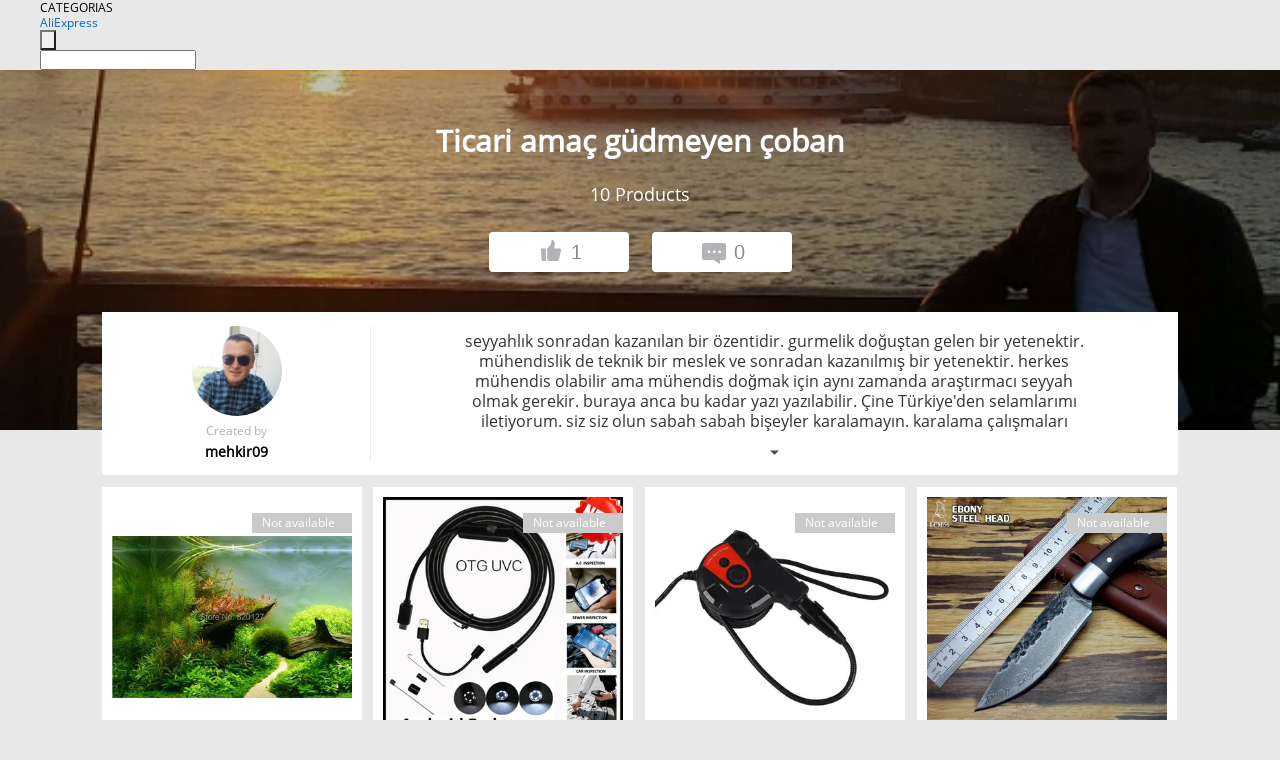

--- FILE ---
content_type: text/html;charset=UTF-8
request_url: https://www.aliexpress.com/star/tr/d-listing-50159456145380.html
body_size: 7196
content:
<!doctype html>
<html xmlns:og="http://ogp.me/ns#" xmlns:fb="http://www.facebook.com/2008/fbml">
<head>
    <meta charset="utf-8" />
    <meta http-equiv="Content-Type" content="text/html; charset=utf-8">
            <meta name="keywords" content="Ticari amaç güdmeyen çoban">
    
            <meta name="description" content="seyyahlık sonradan kazanılan bir özentidir. gurmelik doğuştan gelen  bir yetenektir. mühendislik de teknik bir meslek ve sonradan kazanılmış bir yetenektir. herkes mühendis olabilir ama mühendis doğmak için aynı zamanda araştırmacı seyyah olmak gerekir. buraya anca bu kadar yazı yazılabilir. Çine Türkiye&#39;den selamlarımı iletiyorum. siz siz olun sabah sabah bişeyler karalamayın. karalama çalışmaları yapmak için özel bir yeteneğe gerek yoktur. elinizdeki tek yetenek nefes alabiliyor olmaktır.  doğan her insan yeteneklidir. hayvanlarda yeteneklidir diuebilmemiz için öncelikle etkiye tepki verme durumlarına bakmak gerekir.  Biz yetenekliyiz dedikte nefes alamıyoruz mu dedik. Bu yazı dizisi halen aktif olmadı. hey dostum aktif olmak için neyi bekliyorsunuz. " />
        <meta name="google-translate-customization" content="8daa66079a8aa29e-f219f934a1051f5a-ge19f8e1eaa3bf94b-e"/>
            <title>Ticari amaç güdmeyen çoban - Aliexpress</title>
                                                
           <meta name="data-spm" content="a2g1i">
    
    
                <link rel="alternate" media="only screen and (max-width: 640px)" href="https://star.aliexpress.com/post/50159456145380"/>    
                <link rel="canonical" href="https://star.aliexpress.com/post/50159456145380">     
    
    
           <meta property="og:title" content="Commercial purpose güdmeyen Shepherd #AliExpress" />
   <meta name="twitter:title" content="Commercial purpose güdmeyen Shepherd #AliExpress" />

   <meta property="og:description" content="Navigation is a subsequent wannabe. Expulsion is an innate skill. Engineering is also a technical profession and an acquired skill. Everyone can be an engineer, but to be an engineer, it also needs to be a researcher traveler. Only this much writing can be written here. I send greetings from China to Turkey. You guys don&#39;t mix things up in the morning. There is no need for special ability to do scribble work. The only ability you have is to be able to breathe. Every human born is gifted. It is capable in animals so we need to look at the situations of reacting to the effect first. We said we are capable we can&#39;t breathe. This series of articles is still not active. Hey buddy what do you want to be active. Smarter Shopping, Better Living!  Aliexpress.com" />
   <meta name="twitter:description" content="Navigation is a subsequent wannabe. Expulsion is an innate skill. Engineering is also a technical profession and an acquired skill. Everyone can be an engineer, but to be an engineer, it also needs to be a researcher traveler. Only this much writing can be written here. I send greetings from China to Turkey. You guys don&#39;t mix things up in the morning. There is no need for special ability to do scribble work. The only ability you have is to be able to breathe. Every human born is gifted. It is capable in animals so we need to look at the situations of reacting to the effect first. We said we are capable we can&#39;t breathe. This series of articles is still not active. Hey buddy what do you want to be active. Smarter Shopping, Better Living!  Aliexpress.com" />

   <meta property="og:image" content="https://ae-pic-a1.aliexpress-media.com/kf/HTB1X8AlHVXXXXXlXpXXq6xXFXXXk.jpg" />
   <meta name="twitter:image" content="https://ae-pic-a1.aliexpress-media.com/kf/HTB1X8AlHVXXXXXlXpXXq6xXFXXXk.jpg" />

   <meta property="og:image:width" content="737" />

   <meta property="og:image:height" content="500" />

<meta property="og:url" content="https://star.aliexpress.com/post/50159456145380?type=5" />

<meta property="og:type" content="article" />

<meta name="twitter:card" content="summary" />
    <meta name="viewport" content="width=device-width, initial-scale=1.0, maximum-scale=1.0, user-scalable=no" />
    <link rel="shortcut icon" href="//ae01.alicdn.com/images/eng/wholesale/icon/aliexpress.ico" type="image/x-icon"/>

    <link rel="stylesheet" type="text/css" href="//i.alicdn.com/ae-ugc/common/pc/??main.css?t=982797" />

    <script src="//i.alicdn.com/ae-global/atom/??atom.js?t=982797" data-locale="en_US"></script>
    <script src="//i.alicdn.com/ae-ugc/??hashmap.js?t=982797"></script>

        <script src="//aeu.alicdn.com/ctl/ctl.js" type="text/javascript" data-env="us"></script>
<script crossorigin type="text/javascript"  data-version="" src="//i.alicdn.com/ae-ugc/collection/pc/list/v2/??list.js?t=982797" async defer></script>



</head>
<body data-locale="" data-spm="10719911"><script>
with(document)with(body)with(insertBefore(createElement("script"),firstChild))setAttribute("exparams","userid=&aplus&ali_beacon_id=&ali_apache_id=&ali_apache_track=&ali_apache_tracktmp=&dmtrack_c={}&hn=ae%2dugc%2dweb%2df033001244187%2eus44&asid=AQAAAAAnVHFpy8hWGAAAAABOqvW0nujazw==&sidx=0",id="beacon-aplus",src="//assets.alicdn.com/g/alilog/??aplus_plugin_aefront/index.js,mlog/aplus_int.js")
</script>
    <script>
    !(function (c, b, d, a) {
        c[a] || (c[a] = {});
        c[a].config = {
            pid: "f1fxt4k42w@c5477aa275899fd",
            appType: "web",
            imgUrl: "https://retcode-us-west-1.arms.aliyuncs.com/r.png?",
            sendResource: true,
            enableLinkTrace: true,
            behavior: true,
            ignore: {
                ignoreApis: [function (str) {
                    return !(/aliexpress/.test(str));
                }]
            }
        };
        with (b) with (body) with (insertBefore(createElement("script"), firstChild)) setAttribute("crossorigin", "", src = d)
    })(window, document, "https://g.alicdn.com/retcode/cloud-sdk/bl.js", "__bl");
</script>
    <input type="hidden" id="web-info:ws-reg-ori" value="detail" />
<input type="hidden" id="userDeviceType" value="" />
<input type="hidden" id="userCountryCode" value="US"/>
<input type="hidden" id="userCountryName" value="United States"/>
<input type="hidden" id="isResponstiveHeader" value="true"/>
<input type="hidden" id="month" value="1"/>
<input type="hidden" id="day" value="21"/>

    <input type="hidden" id="isSeller" value="false"/>

    <dsi src="https://cdp.aliexpress.com/60.htm"></dsi>


<script type="text/javascript">
    var headerConfig = {
        locale: "en_US",
        site: "glo"
    }
</script>


            <esi:include src="https://common.aliexpress.com/aeregion/aliexpress.com/common/@langField/me-lighthouse-header.htm?locale=en_US" ttl="500s"/>
    
<div class="header header-outer-container" id="header" data-spm="1000002">
    <div class="header-wrap container">
                    <div class="hm-left">
                    <div class="header-categories" id="header-categories">
                <span class="categories-title">CATEGORIAS</span>
                <i class="balloon-arrow"></i>
            </div>
                                                <div class="site-logo inside-page-logo">
                        <a href="//www.aliexpress.com/"><span class="logo-base">AliExpress</span></a>
                    </div>
                                    </div>
        <div class="hm-right">
        	                        <esi:include src="https://common.aliexpress.com/aeregion/aliexpress.com/common/@langField/ae-header.htm?locale=en_US" ttl="500s"/>
            </div>
        <div class="hm-middle">
            <form id="form-searchbar" class="searchbar-form" action="/wholesale" method="get">
                <input type="hidden" id="catId" name="catId" value="0" />
                <input type="hidden" id="historyTab" />
                <input type="hidden" id="historySearchInput" />
                <input type="hidden" id="historySearchCountry" />
                <input type="hidden" id="initiative_id" name="initiative_id" value="" />
                                                                                                                                                    <div class="searchbar-operate-box">
                                                <div id="search-cate" class="search-category hidden-sm">
                                                    <div class="search-cate-title"><span id="search-category-value" class="search-category-value"></span></div>
                        </div>
                        <input type="submit" class="search-button" value=""/>
                    </div>
                                <div class="search-key-box">
                                    <input type="text" placeholder="" maxlength="50" autocomplete="off" value="" name="SearchText" class="search-key" id="search-key" />
                                </div>
            </form>
                    </div>
    </div>
</div>

    <link rel="stylesheet" type="text/css" href="//i.alicdn.com/ae-ugc/collection/pc/list/??list.css?t=982797" />

<div class="gifLoading">
    <img src="//i.alicdn.com/ae-wholesale-ui/common/img/loading-middle.16e340f8.gif">
</div>
<div class="page404 hide" id = "page404">
    <a href="https://www.aliexpress.com"><img src="//ae01.alicdn.com/kf/HTB1LLDZLXXXXXbzXVXX760XFXXXE.png"></a>
</div>
<div class="mm-ae-ugc-listPc">
    <div class="list-wrapper">
        <div class="bg-cover">
            <div class="mask-layer"></div>
        </div>
        <div class="head">
            <h1>&nbsp;</h1>
            <p><span class="num">&nbsp;</span> Products</p>
            <div>
                <button class="like"><span><img src="//ae01.alicdn.com/kf/HTB1Gb48LXXXXXXoaXXX760XFXXXa.png" alt="dislike"></span><span class="count">0</span></button>
                <button class="comment"><span><img src="//ae01.alicdn.com/kf/HTB15PqbLXXXXXb3XpXX760XFXXXO.png"></span><span class="count">0</span></button>
            </div>
        </div>
        <div class="list">
            <div class="userInfo">
                <img src="" alt="">
                <p class="create">Created by</p>
                <p class="name">&nbsp;</p>
            </div>
            <div class="listInfo">
                <span>&nbsp;</span>
            </div>
        </div>
    </div>


    <div class="product-wrapper">
        <div class="product-list">

        </div>
        <div class="btn">
            <a class="view-more">VIEW MORE</a>
        </div>
    </div>
</div>
<div class="mm-ae-ugc-comment-like" id="ugc-comment-like">
    <div class="comment-wrapper">
        <div class="post-feedback">
            <ul class="ui-tab-nav util-clearfix">
                <li class="tab-comments ui-tab-active">Comments (<span class="num" id="comments-num">0</span>)</li>
                <li class="tab-likes">Likes (<span class="num" id="likes-num">0</span>)</li>
            </ul>
            <div class="ui-tab-body">
                <div class="ui-tab-pannel">
                    <div class="add-comment">
                        <div class="comment-head hide"><span class="comment-name">reply <i class="name">name</i><i class="btn-del">×</i></span></div>
                        <textarea class="form-control" maxlength="500" id="comment-input"></textarea>
                        <div class="comment-login-tips"><p>Sign In</p></div>
                        <div id="error-tips" class="error-tips"></div>
                        <button class="btn-post-comment">Post comment</button>
                    </div>
                    <div class="comments-box" id="comments-box">
                        <ul class="comments-list">
                        </ul>
                        <div class="all-comments hide"><span class="btn-more">VIEW MORE</span></div>
                    </div>
                </div>
                <div class="ui-tab-pannel hide">
                    <ul class="likes-list util-clearfix">
                    </ul>
                    <div class="all-likes hide"><span class="btn-more">VIEW MORE</span></div>
                </div>
            </div>
        </div>
    </div>
</div>
<div class="contain-coupon-area">

</div>
<div class="mm-ae-ugc-tags-pc" id="ugc-tag-pc" style="display:none">
    <div class="collage-tags">
        <p>Related hashtags (<span class="tags-num">&nbsp;</span>)</p>
        <div class="tags-list"></div>
    </div>
</div>

<script>
    window.i18n = window.i18n || {};
</script>
<script id="product-template" type="text/x-handlebars-template">
    {{#each items}}
<div class="product-item">
<div class="inner" data-target="{{formatUrl extendsInfo.itemUrl}}">
<div class="product-img" data-src="{{extendsInfo.imageUrl}}">
    <i>&nbsp;</i>
<a>

    {{#if sellOut}}
    <span class="sell-out">Not available</span>
    {{/if}}
</a>
</div>
<p class="price">
    {{#if mobilePromotionPrice}}
    <i class="mobile-icon"></i><span class="mobile-tip">App only</span>
    {{/if}}
    {{extendsInfo.showPrice}}
</p>
    <div class="comment"><p>{{extendsInfo.comment}}</p></div>
</div>
</div>
    {{/each}}
</script>
<script id="commentTemp" type="text/x-handlebars-template">
    {{#each commentList}}
<li>
    <span class="r-avatar"><img src="{{formatAvatar commenterMember}}" class="avatar-m" alt="{{formatName commenterMember commenterMemberseq}}"></span>
    <div class="r-user-info"><span class="r-name">{{formatName commenterMember commenterMemberseq}}</span><span class="r-time">{{time createtime}}</span></div>
    <p class="r-message"><span class="be-reply {{isReplyHide beReplyNickname}}">{{beReplyNickname}}</span>{{comment}}</p>
<div class="r-operations">
    <span class="r-reply-btn" data-id="{{id}}"><i class="reply-icon"></i><span>reply</span></span>
    {{#if canDelete}}
    <span class="r-delete-btn" data-id="{{id}}"><i class="delete-icon">×</i><span>Delete</span></span>
    {{/if}}
</div>
</li>
    {{/each}}
</script>
<script id="likeTemp" type="text/x-handlebars-template">
    {{#each likeList}}
    <li>
        <span class="r-avatar"><img src="{{formatAvatar this}}" class="avatar-m" alt="{{formatName this}}"></span>
        <span class="r-name">{{nickName}}</span>
        <span class="r-time" style="display:none">Followers: {{fansCount}}</span>
    </li>
    {{/each}}
</script>
<script>
var runParams = {
    '_lang':'en_US',
    '_platform': 'other',
    '_currency':'USD',
    'postResult': '',
    'isSuccess': 'true',
    'postId': '50159456145380',
    'appType': '5',
    'postDetailVO': '%7B%22commentList%22%3A%5B%5D%2C%22isLikeByMe%22%3Afalse%2C%22likeByMe%22%3Afalse%2C%22likeList%22%3A%5B%7B%22createtime%22%3A1518295761446%2C%22id%22%3A50065446000%2C%22member%22%3A%7B%22autoIncrFansEnable%22%3Afalse%2C%22avatar%22%3A%22https%3A%2F%2Fae-pic-a1.aliexpress-media.com%2Fkf%2FUT8xVDAXxBXXXagOFbXI.jpg_200x200.jpg%22%2C%22buyerLevel%22%3A%22A1%22%2C%22commentCount%22%3A0%2C%22contactName%22%3A%22M***t%20K.%22%2C%22country%22%3A%22TR%22%2C%22fansCount%22%3A12%2C%22followCount%22%3A27%2C%22gender%22%3A%22M%22%2C%22inBlackList%22%3Afalse%2C%22isInBlackList%22%3Afalse%2C%22isLV%22%3Afalse%2C%22lV%22%3Afalse%2C%22memberSeq%22%3A140241380%2C%22nickName%22%3A%22mehkir09%22%2C%22officialAccount%22%3Afalse%2C%22selfIntro%22%3A%22%22%2C%22showFollowed%22%3A0%2C%22ustatus%22%3A0%7D%2C%22memberSeq%22%3A140241380%2C%22origin%22%3A2%2C%22referId%22%3A50159456145380%2C%22type%22%3A5%7D%5D%2C%22memberSnapshotVO%22%3A%7B%22autoIncrFansEnable%22%3Afalse%2C%22avatar%22%3A%22https%3A%2F%2Fae-pic-a1.aliexpress-media.com%2Fkf%2FUT8xVDAXxBXXXagOFbXI.jpg_200x200.jpg%22%2C%22buyerLevel%22%3A%22A1%22%2C%22commentCount%22%3A0%2C%22contactName%22%3A%22M***t%20K.%22%2C%22country%22%3A%22TR%22%2C%22fansCount%22%3A12%2C%22followCount%22%3A27%2C%22gender%22%3A%22M%22%2C%22inBlackList%22%3Afalse%2C%22isInBlackList%22%3Afalse%2C%22isLV%22%3Afalse%2C%22lV%22%3Afalse%2C%22memberSeq%22%3A140241380%2C%22nickName%22%3A%22mehkir09%22%2C%22officialAccount%22%3Afalse%2C%22selfIntro%22%3A%22%22%2C%22showFollowed%22%3A0%2C%22ustatus%22%3A0%7D%2C%22postEntity%22%3A%7B%22apptype%22%3A5%2C%22commentCount%22%3A0%2C%22createtime%22%3A1517383188961%2C%22duringReviewPeriod%22%3Afalse%2C%22extendsInfo2%22%3A%224%2C5%22%2C%22featured%22%3A0%2C%22hashtags%22%3A%22homedecor%20hobbyessentials%20forkids%20toptech%20accessories%22%2C%22id%22%3A50159456145380%2C%22likeCount%22%3A1%2C%22locale%22%3A%22tr_TR%22%2C%22localeGroup%22%3A%22tr%22%2C%22mainPicHeight%22%3A298%2C%22mainPicList%22%3A%5B%22https%3A%2F%2Fae-pic-a1.aliexpress-media.com%2Fkf%2FUTB8sxios5aMiuJk43PTq6ySmXXab.jpg_640x640.jpg%22%5D%2C%22mainPicWidth%22%3A597%2C%22memberseq%22%3A140241380%2C%22origin%22%3A2%2C%22repostCount%22%3A0%2C%22status%22%3A0%2C%22subPostCount%22%3A10%2C%22subPostList%22%3A%5B%7B%22content%22%3A%221400%20%2B%20tohumlar%2014%20baharat%20Akvaryum%20bitkileri%20tohumlar%C4%B1%2C%2C%2014*100%20seeds%2Flot.%20%28ayr%C4%B1%20Bitkiler%20ad%C4%B1%20ile%20ambalaj%29%22%2C%22extendsInfo%22%3A%22%7B%5C%22productId%5C%22%3A%5C%221302375268%5C%22%2C%5C%22showPrice%5C%22%3A%5C%22US%20%244.76%5C%22%2C%5C%22price%5C%22%3A%5C%224.76%5C%22%2C%5C%22imageUrl%5C%22%3A%5C%22https%3A%2F%2Fae-pic-a1.aliexpress-media.com%2Fkf%2FHTB1X8AlHVXXXXXlXpXXq6xXFXXXk.jpg_350x350.jpg%5C%22%2C%5C%22mobilePromotionPrice%5C%22%3Afalse%2C%5C%22currency%5C%22%3A%5C%22USD%5C%22%2C%5C%22itemUrl%5C%22%3A%5C%22https%3A%2F%2Fwww.aliexpress.com%2Fitem%2F-%2F1302375268.html%5C%22%2C%5C%22status%5C%22%3A%5C%223%5C%22%7D%22%2C%22hasBuy%22%3Afalse%2C%22id%22%3A50159456146%2C%22position%22%3A0%2C%22postId%22%3A50159456145380%2C%22type%22%3A8%7D%2C%7B%22content%22%3A%22Y%C3%BCksek%20Kalite%205.5mm%20Len%205%20M%20Android%20OTG%20USB%20Endoskop%20Kamera%20Esnek%20Y%C4%B1lan%20USB%20Boru%20Muayene%20Android%20Telefon%20USB%20Borescope%20Kamera%22%2C%22extendsInfo%22%3A%22%7B%5C%22productId%5C%22%3A%5C%2232780448991%5C%22%2C%5C%22showPrice%5C%22%3A%5C%22US%20%2410.07%5C%22%2C%5C%22price%5C%22%3A%5C%2210.07%5C%22%2C%5C%22imageUrl%5C%22%3A%5C%22https%3A%2F%2Fae-pic-a1.aliexpress-media.com%2Fkf%2FHTB1SkEkOFXXXXXkaXXXq6xXFXXXr.jpg_350x350.jpg%5C%22%2C%5C%22mobilePromotionPrice%5C%22%3Afalse%2C%5C%22currency%5C%22%3A%5C%22USD%5C%22%2C%5C%22itemUrl%5C%22%3A%5C%22https%3A%2F%2Fwww.aliexpress.com%2Fitem%2F-%2F32780448991.html%5C%22%2C%5C%22status%5C%22%3A%5C%223%5C%22%7D%22%2C%22hasBuy%22%3Afalse%2C%22id%22%3A50159456147%2C%22position%22%3A1%2C%22postId%22%3A50159456145380%2C%22type%22%3A8%7D%2C%7B%22content%22%3A%222017%20Yeni%20s%C4%B1cak%205%20MM%20IP67%20Android%20Endoskop%20Muayene%206LED%20USB%20Borescope%20Video%20Kamera%20HT-66AC%2FHT-88AC%20Y%C4%B1lan%20Muayene%20T%C3%BCp%20boru%22%2C%22extendsInfo%22%3A%22%7B%5C%22productId%5C%22%3A%5C%2232836910135%5C%22%2C%5C%22showPrice%5C%22%3A%5C%22US%20%2427.84%5C%22%2C%5C%22price%5C%22%3A%5C%2227.84%5C%22%2C%5C%22imageUrl%5C%22%3A%5C%22https%3A%2F%2Fae-pic-a1.aliexpress-media.com%2Fkf%2FHTB1htW9Xzn85uJjSZFLq6zqMVXa5.jpg_350x350.jpg%5C%22%2C%5C%22mobilePromotionPrice%5C%22%3Afalse%2C%5C%22currency%5C%22%3A%5C%22USD%5C%22%2C%5C%22itemUrl%5C%22%3A%5C%22https%3A%2F%2Fwww.aliexpress.com%2Fitem%2F-%2F32836910135.html%5C%22%2C%5C%22status%5C%22%3A%5C%223%5C%22%7D%22%2C%22hasBuy%22%3Afalse%2C%22id%22%3A50159456148%2C%22position%22%3A2%2C%22postId%22%3A50159456145380%2C%22type%22%3A8%7D%2C%7B%22content%22%3A%22LCM66%20Y%C3%BCksek%20kalite%2C%20yeni%20Y%C3%BCksek-karbon%20%C3%87elik%20El%20Yap%C4%B1m%C4%B1%20D%C3%B6vme%20%C5%9Eam%20Avc%C4%B1l%C4%B1k%20B%C4%B1%C3%A7ak%20%C3%87elik%20kafa%20%2B%20nadir%20abanoz%20abanoz%20kolu%20arac%C4%B1%22%2C%22extendsInfo%22%3A%22%7B%5C%22productId%5C%22%3A%5C%2232607579252%5C%22%2C%5C%22showPrice%5C%22%3A%5C%22US%20%2426.61%5C%22%2C%5C%22price%5C%22%3A%5C%2226.61%5C%22%2C%5C%22imageUrl%5C%22%3A%5C%22https%3A%2F%2Fae-pic-a1.aliexpress-media.com%2Fkf%2FHTB1aUxVQFXXXXcEXpXXq6xXFXXX7.jpg_350x350.jpg%5C%22%2C%5C%22mobilePromotionPrice%5C%22%3Afalse%2C%5C%22currency%5C%22%3A%5C%22USD%5C%22%2C%5C%22itemUrl%5C%22%3A%5C%22https%3A%2F%2Fwww.aliexpress.com%2Fitem%2F-%2F32607579252.html%5C%22%2C%5C%22status%5C%22%3A%5C%223%5C%22%7D%22%2C%22hasBuy%22%3Afalse%2C%22id%22%3A50159456149%2C%22position%22%3A3%2C%22postId%22%3A50159456145380%2C%22type%22%3A8%7D%2C%7B%22content%22%3A%22Yeni%20Var%C4%B1%C5%9F%20Re%C3%A7ine%20Moda%20Renkli%20Sevimli%20Charm%20Gem%20%C3%87i%C3%A7ek%20Gerdanl%C4%B1k%20Kolye%20ve%20Kolye%20Moda%20Tak%C4%B1%20Kad%C4%B1n%20Hediye%20Yaz%20tarz%C4%B1%20749%22%2C%22extendsInfo%22%3A%22%7B%5C%22productId%5C%22%3A%5C%2232357883900%5C%22%2C%5C%22showPrice%5C%22%3A%5C%22US%20%241.84%5C%22%2C%5C%22price%5C%22%3A%5C%221.84%5C%22%2C%5C%22imageUrl%5C%22%3A%5C%22https%3A%2F%2Fae-pic-a1.aliexpress-media.com%2Fkf%2FHTB16JtvSFXXXXXIXFXXq6xXFXXXs.jpg_350x350.jpg%5C%22%2C%5C%22mobilePromotionPrice%5C%22%3Afalse%2C%5C%22currency%5C%22%3A%5C%22USD%5C%22%2C%5C%22itemUrl%5C%22%3A%5C%22https%3A%2F%2Fwww.aliexpress.com%2Fitem%2F-%2F32357883900.html%5C%22%2C%5C%22status%5C%22%3A%5C%223%5C%22%7D%22%2C%22hasBuy%22%3Afalse%2C%22id%22%3A50159456150%2C%22position%22%3A4%2C%22postId%22%3A50159456145380%2C%22type%22%3A8%7D%2C%7B%22content%22%3A%22Aoshike%20CNC%20Pil%20Lityum%20Piller%20%C5%9Earj%20Kontroll%C3%BC%20Mod%C3%BCl%20Pil%20%C5%9Earj%20Kontrol%20Koruma%20Anahtar%C4%B1%2012-24%20V%22%2C%22extendsInfo%22%3A%22%7B%5C%22productId%5C%22%3A%5C%2232760042177%5C%22%2C%5C%22showPrice%5C%22%3A%5C%22US%20%247.82%5C%22%2C%5C%22price%5C%22%3A%5C%227.82%5C%22%2C%5C%22imageUrl%5C%22%3A%5C%22https%3A%2F%2Fae-pic-a1.aliexpress-media.com%2Fkf%2FHTB1vl5ESpXXXXaFXFXXq6xXFXXXh.jpg_350x350.jpg%5C%22%2C%5C%22mobilePromotionPrice%5C%22%3Afalse%2C%5C%22currency%5C%22%3A%5C%22USD%5C%22%2C%5C%22itemUrl%5C%22%3A%5C%22https%3A%2F%2Fwww.aliexpress.com%2Fitem%2F-%2F32760042177.html%5C%22%2C%5C%22status%5C%22%3A%5C%223%5C%22%7D%22%2C%22hasBuy%22%3Afalse%2C%22id%22%3A50159456151%2C%22position%22%3A5%2C%22postId%22%3A50159456145380%2C%22type%22%3A8%7D%2C%7B%22content%22%3A%22El%20yap%C4%B1m%C4%B1%20%C5%9Fam%20%C3%A7elik%20avc%C4%B1l%C4%B1k%20b%C4%B1%C3%A7ak%2058%20HRC%20ile%20%C5%9Eam%20%C3%87elik%20sabit%20b%C4%B1%C3%A7ak%20abanoz%20kolu%20Deri%20k%C4%B1l%C4%B1f%22%2C%22extendsInfo%22%3A%22%7B%5C%22productId%5C%22%3A%5C%2232690457269%5C%22%2C%5C%22showPrice%5C%22%3A%5C%22US%20%2434.79%5C%22%2C%5C%22price%5C%22%3A%5C%2234.79%5C%22%2C%5C%22imageUrl%5C%22%3A%5C%22https%3A%2F%2Fae-pic-a1.aliexpress-media.com%2Fkf%2FHTB1jwPxKFXXXXXAXXXXq6xXFXXXV.jpg_350x350.jpg%5C%22%2C%5C%22mobilePromotionPrice%5C%22%3Afalse%2C%5C%22currency%5C%22%3A%5C%22USD%5C%22%2C%5C%22itemUrl%5C%22%3A%5C%22https%3A%2F%2Fwww.aliexpress.com%2Fitem%2F-%2F32690457269.html%5C%22%2C%5C%22status%5C%22%3A%5C%223%5C%22%7D%22%2C%22hasBuy%22%3Afalse%2C%22id%22%3A50159456152%2C%22position%22%3A6%2C%22postId%22%3A50159456145380%2C%22type%22%3A8%7D%2C%7B%22content%22%3A%22Tungfull%20Elektrikli%20matkaplar%20dremel%20ara%C3%A7lar%C4%B1%20aksesuarlar%20mini%20matkap%20dremel%20i%C3%A7in%20polisaj%20makinesi%20ta%C5%9Flama%20esnek%20%C5%9Faft%20grav%C3%BCr%204000%203000%22%2C%22extendsInfo%22%3A%22%7B%5C%22productId%5C%22%3A%5C%2232780390639%5C%22%2C%5C%22showPrice%5C%22%3A%5C%22US%20%2438.70%5C%22%2C%5C%22price%5C%22%3A%5C%2238.7%5C%22%2C%5C%22imageUrl%5C%22%3A%5C%22https%3A%2F%2Fae-pic-a1.aliexpress-media.com%2Fkf%2FHTB1lh16SpXXXXboaXXXq6xXFXXXM.jpg_350x350.jpg%5C%22%2C%5C%22mobilePromotionPrice%5C%22%3Afalse%2C%5C%22currency%5C%22%3A%5C%22USD%5C%22%2C%5C%22itemUrl%5C%22%3A%5C%22https%3A%2F%2Fwww.aliexpress.com%2Fitem%2F-%2F32780390639.html%5C%22%2C%5C%22status%5C%22%3A%5C%223%5C%22%7D%22%2C%22hasBuy%22%3Afalse%2C%22id%22%3A50159456153%2C%22position%22%3A7%2C%22postId%22%3A50159456145380%2C%22type%22%3A8%7D%2C%7B%22content%22%3A%222%20adet%2Fgrup%20Do%C4%9Fal%20Mineralli%20Sucul%20Moss%20Top%20Akvaryum%20i%C3%A7in%20Kristal%20K%C4%B1rm%C4%B1z%C4%B1%20Karides%20Bal%C4%B1k%20Tank%C4%B1%20%28Moss%20ve%20Tohum%20dahil%20de%C4%9Fildir%29%22%2C%22extendsInfo%22%3A%22%7B%5C%22productId%5C%22%3A%5C%2232328885332%5C%22%2C%5C%22showPrice%5C%22%3A%5C%22US%20%247.43%5C%22%2C%5C%22price%5C%22%3A%5C%227.43%5C%22%2C%5C%22imageUrl%5C%22%3A%5C%22https%3A%2F%2Fae-pic-a1.aliexpress-media.com%2Fkf%2FHTB1tzGoJVXXXXX.XXXXq6xXFXXXm.jpg_350x350.jpg%5C%22%2C%5C%22mobilePromotionPrice%5C%22%3Afalse%2C%5C%22currency%5C%22%3A%5C%22USD%5C%22%2C%5C%22itemUrl%5C%22%3A%5C%22https%3A%2F%2Fwww.aliexpress.com%2Fitem%2F-%2F32328885332.html%5C%22%2C%5C%22status%5C%22%3A%5C%223%5C%22%7D%22%2C%22hasBuy%22%3Afalse%2C%22id%22%3A50159456154%2C%22position%22%3A8%2C%22postId%22%3A50159456145380%2C%22type%22%3A8%7D%2C%7B%22content%22%3A%2248%20ADET%20Akvaryum%20Arac%C4%B1%20Set%205%20M%20Oksijen%20T%C3%BCp%C3%BC%2010x%20Enayi%20KIMLIK%205mm%208x%20Hava%20Anahtar%C4%B1%20OD%204mm%2020x%20Tee%20Vana%20OD%204mm%22%2C%22extendsInfo%22%3A%22%7B%5C%22productId%5C%22%3A%5C%2232503534872%5C%22%2C%5C%22showPrice%5C%22%3A%5C%22US%20%245.58%5C%22%2C%5C%22price%5C%22%3A%5C%225.58%5C%22%2C%5C%22imageUrl%5C%22%3A%5C%22https%3A%2F%2Fae-pic-a1.aliexpress-media.com%2Fkf%2FHTB1PjQsPVXXXXajapXXq6xXFXXXC.jpg_350x350.jpg%5C%22%2C%5C%22mobilePromotionPrice%5C%22%3Afalse%2C%5C%22currency%5C%22%3A%5C%22USD%5C%22%2C%5C%22itemUrl%5C%22%3A%5C%22https%3A%2F%2Fwww.aliexpress.com%2Fitem%2F-%2F32503534872.html%5C%22%2C%5C%22status%5C%22%3A%5C%223%5C%22%7D%22%2C%22hasBuy%22%3Afalse%2C%22id%22%3A50159456155%2C%22position%22%3A9%2C%22postId%22%3A50159456145380%2C%22type%22%3A8%7D%5D%2C%22subtypes%22%3A%228%22%2C%22summary%22%3A%22seyyahl%C4%B1k%20sonradan%20kazan%C4%B1lan%20bir%20%C3%B6zentidir.%20gurmelik%20do%C4%9Fu%C5%9Ftan%20gelen%20%20bir%20yetenektir.%20m%C3%BChendislik%20de%20teknik%20bir%20meslek%20ve%20sonradan%20kazan%C4%B1lm%C4%B1%C5%9F%20bir%20yetenektir.%20herkes%20m%C3%BChendis%20olabilir%20ama%20m%C3%BChendis%20do%C4%9Fmak%20i%C3%A7in%20ayn%C4%B1%20zamanda%20ara%C5%9Ft%C4%B1rmac%C4%B1%20seyyah%20olmak%20gerekir.%20buraya%20anca%20bu%20kadar%20yaz%C4%B1%20yaz%C4%B1labilir.%20%C3%87ine%20T%C3%BCrkiye%27den%20selamlar%C4%B1m%C4%B1%20iletiyorum.%20siz%20siz%20olun%20sabah%20sabah%20bi%C5%9Feyler%20karalamay%C4%B1n.%20karalama%20%C3%A7al%C4%B1%C5%9Fmalar%C4%B1%20yapmak%20i%C3%A7in%20%C3%B6zel%20bir%20yetene%C4%9Fe%20gerek%20yoktur.%20elinizdeki%20tek%20yetenek%20nefes%20alabiliyor%20olmakt%C4%B1r.%20%20do%C4%9Fan%20her%20insan%20yeteneklidir.%20hayvanlarda%20yeteneklidir%20diuebilmemiz%20i%C3%A7in%20%C3%B6ncelikle%20etkiye%20tepki%20verme%20durumlar%C4%B1na%20bakmak%20gerekir.%20%20Biz%20yetenekliyiz%20dedikte%20nefes%20alam%C4%B1yoruz%20mu%20dedik.%20Bu%20yaz%C4%B1%20dizisi%20halen%20aktif%20olmad%C4%B1.%20hey%20dostum%20aktif%20olmak%20i%C3%A7in%20neyi%20bekliyorsunuz.%20%22%2C%22themeIds%22%3A%2210%22%2C%22title%22%3A%22Ticari%20ama%C3%A7%20g%C3%BCdmeyen%20%C3%A7oban%22%2C%22translatedContents%22%3A%7B%22summary%22%3A%22Navigation%20is%20a%20subsequent%20wannabe.%20Expulsion%20is%20an%20innate%20skill.%20Engineering%20is%20also%20a%20technical%20profession%20and%20an%20acquired%20skill.%20Everyone%20can%20be%20an%20engineer%2C%20but%20to%20be%20an%20engineer%2C%20it%20also%20needs%20to%20be%20a%20researcher%20traveler.%20Only%20this%20much%20writing%20can%20be%20written%20here.%20I%20send%20greetings%20from%20China%20to%20Turkey.%20You%20guys%20don%27t%20mix%20things%20up%20in%20the%20morning.%20There%20is%20no%20need%20for%20special%20ability%20to%20do%20scribble%20work.%20The%20only%20ability%20you%20have%20is%20to%20be%20able%20to%20breathe.%20Every%20human%20born%20is%20gifted.%20It%20is%20capable%20in%20animals%20so%20we%20need%20to%20look%20at%20the%20situations%20of%20reacting%20to%20the%20effect%20first.%20We%20said%20we%20are%20capable%20we%20can%27t%20breathe.%20This%20series%20of%20articles%20is%20still%20not%20active.%20Hey%20buddy%20what%20do%20you%20want%20to%20be%20active.%22%2C%22title%22%3A%22Commercial%20purpose%20g%C3%BCdmeyen%20Shepherd%22%7D%2C%22viewCount%22%3A0%7D%7D',
    'spm':'',
    'fromSns':''
};
</script><script>
    var i18n_biz = window.i18n_biz || {};
    i18n_biz.productList = "Product List";
    i18n_biz.appOnly = "App only";
    i18n_biz.notAvailable = "Not available";
    i18n_biz.viewMore = "VIEW MORE";

    
seajs.iuse("//i.alicdn.com/ae-ugc/collection/pc/list/v2/list.js")(function(List) {
        List.init();
    });
</script>


    <script>
        if(!window.runParams) {
		    window.runParams = {};
	    }
	    window.runParams._csrf_token = '6bd96d92-9324-45c9-92c5-7a428f8b1aa0'
    </script>
                <esi:include src="https://common.aliexpress.com/aeregion/aliexpress.com/common/@langField/ae-footer.htm?locale=en_US" ttl="500s"/>
    
</body>
</html>


--- FILE ---
content_type: application/javascript
request_url: https://ae.mmstat.com/eg.js?t=1769034797784
body_size: -99
content:
window.goldlog=(window.goldlog||{});goldlog.Etag="LUL4IZduI2gCAQMPJxA9hs1L";goldlog.stag=1;

--- FILE ---
content_type: application/javascript
request_url: https://ae.mmstat.com/eg.js?t=1769034794948
body_size: 83
content:
window.goldlog=(window.goldlog||{});goldlog.Etag="LUL4ITqDUxsCAQMPJxAh1H9v";goldlog.stag=2;